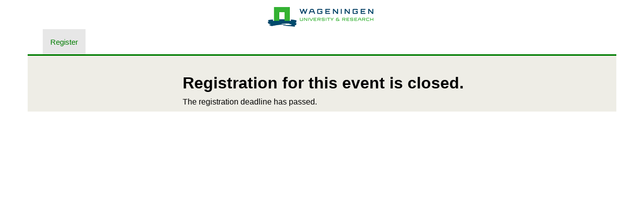

--- FILE ---
content_type: text/html; charset=utf-8
request_url: https://event.wur.nl/146456/subscribe
body_size: 2963
content:
<!DOCTYPE html>
<html lang="en"><head><meta charset="utf-8" /><meta http-equiv="X-UA-Compatible" content="IE=edge" /><meta name="viewport" content="width=device-width, initial-scale=1" /><title>4TU.Ethics Career day 2023 - Register</title>
<!-- Google Tag Manager -->
<script>
window.dataLayer = window.dataLayer || [];
</script>
<script>(function(w,d,s,l,i){w[l]=w[l]||[];w[l].push({'gtm.start':
new Date().getTime(),event:'gtm.js'});var f=d.getElementsByTagName(s)[0],
j=d.createElement(s),dl=l!='dataLayer'?'&l='+l:'';j.async=true;j.src=
'https://www.googletagmanager.com/gtm.js?id='+i+dl;f.parentNode.insertBefore(j,f);
})(window,document,'script','dataLayer','GTM-5HW5FCR');</script>
<!-- End Google Tag Manager -->
<link href="https://event.wur.nl/146456/subscribe" rel="canonical" /><link type="text/css" href="https://cdn1.aanmelder.nl/i/css/participant/css/participant-min.css?rev=f85a61a148" rel="stylesheet" /><link type="text/css" href="https://cdn1.aanmelder.nl/i/css/participant/css/global-navigation-min.css?rev=b04f4accf8" rel="stylesheet" /><link type="text/css" href="https://cdn1.aanmelder.nl/146456/css/1615553755d1008e20ed/3" rel="stylesheet" /><link type="text/css" href="https://cdn1.aanmelder.nl/i/frontend-vue3/apps/participant-widgets/dist/assets/participant-widgets.css?rev=5a2205148e" rel="stylesheet" /><style type="text/css">
:root {
}</style><link rel="icon" type="image/png" sizes="32x32" href="https://cdn.aanmelderusercontent.nl/146456/favicon?rev=bb45373aa883ee423205b226a7efae6b" /><script>var AanmeldHandler='SubscribeHandler';var AanmelderPageId='xb3e4f3172b8a8e55bf2e6e6722eb4163';var AanmelderCookieToken='';var AanmelderPageCreated='Sat Dec  6 15:05:26 2025';var AanmelderLanguage='en';var AanmelderTimeZone='Europe/Amsterdam';var AanmelderNewVisitor=false;var AanmelderSession='b710b37e9a2bfbb99b357664c7aca0a3';var AanmelderUpload='https://www.aanmelder.nl/146456/upload';var AanmelderDownload='https://cdn.aanmelderusercontent.nl/';var AanmelderResource='https://www.aanmelder.nl/i';var AanmelderMaxFileUpload=26214400;var AanmelderIncreaseMaxFileUpload='';var AanmelderImageOptions=0;var AanmelderDebug=false;var AanmelderContext=301;var AanmelderSocketFrameworks=['vue'];var AanmelderActivityId=146456;var AanmelderEventPath='https://event.wur.nl/146456';var AanmelderAdminPath='https://www.aanmelder.nl/146456/admin';var AanmelderSocketEndpoint='//ww-i-024b7968d012fa02f-1e1b986d.aanmelder.nl:443/';</script><script src="https://cdn1.aanmelder.nl/i/javascript/jquery-min.js?rev=42083ebe6a" id="AanmelderjQueryTag"></script><script>var language_data='{"UploadWidget_browse": "Browse...", "UploadWidget_cancel": "Cancel", "UploadWidget_completed": " (ready) ", "UploadWidget_delete": "Delete", "UploadWidget_not_found": "The file you uploaded has not been found on the server.", "UploadWidget_too_large": "The selected file is too big", "add_mark": "add marker", "avwarning": "The file that you uploaded contains the virus:\\n{name}\\nand it has therefor not been saved.", "cookies_disabled": "Your browser doesn\'t support cookies or you have disabled them. aanmelder.nl needs cookies so you can safely organize your event or register yourself. Please use another browser or enable cookies in your configuration.", "longpoll_reload": "Oops! Looks like we\'re out of sync...", "longpoll_reload_needed": "The page has expired and needs to be reloaded.", "longpoll_reload_now": "Reload this page", "remove_mark": "remove marker", "socketio_error": "We could not connect to the web server. Therefore this page or this form is probably not usable. Please contact the organizer. [socketio connection error]", "your_location": "Your location", "UploadWidget_error_uploading": "The uploaded file type is not supported."}';</script><meta property="og:title" content="4TU.Ethics Career day 2023 - Register" /><meta property="og:type" content="website" /><meta property="og:url" content="https://event.wur.nl/146456/subscribe" /><meta property="og:image" content="https://cdn.aanmelderusercontent.nl/146456/weblogo?rev=e7807f237dbcc85bf5308651d2b111e0" /><script src="https://cdn1.aanmelder.nl/i/javascript/aanmelder-min.js?rev=ed3f1bd323" defer="defer"></script><script>var sentryDsn='https://1ee4f58ca3d643aca9ae27efb916f857@sentry.aanmelder.nl/10';var sentryRelease='72e9a5ecc24ae22ba9204a92377c35531058621e';var sentryEnvironment='production';var sentrySampleRate=1.0;</script></head><body id="AanmelderCSS" class="participant topmenu" data-css-id="3"><div id="AanmelderBody"><div id="xb68f2d12f319b4eedc40" class="SubscribeBody ParticipantBody Body SDiv SElement JElement jtag"><section></section><section class="headersection"><div class="headercontainer"><div class="row"><div class="header"><div id="x50c3b6272a6fcf4f0c80" class="ParticipantHeader _BodyComponent SDiv SElement JElement jtag"><div class="header_banner"><a href="https://event.wur.nl/146456/subscribe" id="homelogolink"><img src="https://cdn.aanmelderusercontent.nl/146456/weblogo?rev=e7807f237dbcc85bf5308651d2b111e0" alt="4TU.Ethics Career day 2023" title="4TU.Ethics Career day 2023" class="img-responsive center-block" /></a></div></div></div></div><div class="row"><div class="nav-top"><div id="x09b1e768c22c6612b165" class="TopNav _BodyComponent SDiv SElement JElement jtag"><nav class="navbar-top"><div class="navbar-top-container"><div class="navbar-header"><button type="button" data-toggle="collapse" data-target="#nav-top-collapse" class="navbar-toggle pull-left collapsed" style="margin-left: 10px;" aria-label="Open/close navigation menu"><span class="icon-bar" aria-hidden="true"></span><span class="icon-bar" aria-hidden="true"></span><span class="icon-bar" aria-hidden="true"></span></button><div class="nav navbar-nav navbar-toggle pull-right navbar-text" style="margin-right: -5px;"><a href="https://event.wur.nl/146456/subscribe">Register</a></div><a href="https://event.wur.nl/146456/subscribe" class="navbar-brand"><img src="https://cdn.aanmelderusercontent.nl/146456/brandlogo?rev=e7807f237dbcc85bf5308651d2b111e0" alt="4TU.Ethics Career day 2023" class="img-responsive center-block Image jtag" title="4TU.Ethics Career day 2023" id="x2ce3ee3a856392ad3d91" /></a></div><div class="collapse navbar-collapse" id="nav-top-collapse"><ul class="nav navbar-nav"><li class="active register"><a href="https://event.wur.nl/146456/subscribe">Register</a></li></ul></div></div></nav></div></div></div></div></section><div class="container ribboncontainer"><div class="ribboncontainer" role="navigation"></div></div><section class="maincontentsection"><div class="maincontentcontainer" id="maincontentcontainer"><div class="row"><div id="xe4719e8525404c4cef89" class="SDiv SubscribeMain maincontent _BodyComponent Main group newsection ParticipantMain jtag SElement JElement"><div class="sidebar-left"><a href="https://event.wur.nl/146456/subscribe" class="nav-left-brand"><img src="https://cdn.aanmelderusercontent.nl/146456/brandlogo?rev=e7807f237dbcc85bf5308651d2b111e0" alt="4TU.Ethics Career day 2023" class="img-responsive center-block Image jtag" title="4TU.Ethics Career day 2023" id="x54094d23b1762a9361a9" /></a><ul class="nav-left"><li class="active register"><a href="https://event.wur.nl/146456/subscribe">Register</a></li></ul></div><div class="content"><div class="row"><div class="col-sm-12"><div id="xee5a61bed99ab1bd1999" class="wikicontent jtag"><div id="xaa1474c31b454e623e41" class="sid155071 SDiv FormCreator jtag SElement JElement"><div id="x9215b9f6fdf4f669fed0" class="subscribe_registration_closed jtag"><h2 class="part_header">Registration for this event is closed.</h2><p class="reason"><div id="deadline_closed"><p>The registration deadline has passed.</p></div></p></div></div><div itemscope="" itemtype="http://schema.org/BusinessEvent" class="hidden"><a href="https://event.wur.nl/146456/subscribe" itemprop="url"><h1 itemprop="name">4TU.Ethics Career day 2023</h1></a><img src="https://cdn.aanmelderusercontent.nl/146456/weblogo?rev=e7807f237dbcc85bf5308651d2b111e0" alt="4TU.Ethics Career day 2023" itemprop="image" /><span itemprop="description">Registration website for 4TU.Ethics Career day 2023</span><p itemtype="http://schema.org/Person" itemscope="" itemprop="performer"><span itemprop="name">4TU.Ethics Career day 2023</span><span itemprop="email">education@ethicsandtechnology.eu</span></p><p itemtype="http://schema.org/Person" itemscope="" itemprop="organizer"><span itemprop="name">4TU.Ethics Career day 2023</span><span itemprop="email">education@ethicsandtechnology.eu</span><span itemprop="url">https://event.wur.nl/146456/subscribe</span></p><p itemprop="startDate">2023-11-22</p><p itemprop="endDate">2023-11-22</p><p itemprop="eventAttendanceMode">OfflineEventAttendanceMode</p><p itemprop="eventStatus">EventScheduled</p><p itemtype="http://schema.org/Offer" itemscope="" itemprop="offers"><span itemprop="name">4TU.Ethics Career day 2023</span><a href="https://event.wur.nl/146456/subscribe" itemprop="url">4TU.Ethics Career day 2023</a><span itemprop="price">0.00</span><span itemprop="priceCurrency">EUR</span><span itemprop="availability">OnlineOnly</span><span itemprop="validFrom">2019-01-01T00:00:00Z</span></p><p itemprop="location" itemscope="" itemtype="http://schema.org/Place"><span itemprop="name">Wageningen University &amp; Research</span><a href="https://www.wur.nl" itemprop="url">Wageningen University &amp; Research</a><span itemprop="address">Droevendaalsesteeg 4 6708 PB Wageningen Netherlands</span></p></div></div></div></div></div><div class="sidebar-right"><div class="sidebar-content hidden"></div></div></div><div id="x5cb2904768fe9acf8a4d" class="overlay hidden jtag"></div></div></div></section><div class="container sitemapcontainer"></div><div class="footercontainer"><div class="row"><div><div id="x179b9f405b924abcbf89" class="Footer footer SDiv jtag SElement JElement _BodyComponent"></div></div></div></div></div></div><script type="application/javascript">window.AanmelderBodyLoaded=true;</script><script src="https://cdn1.aanmelder.nl/i/frontend-vue3/apps/participant-widgets/dist/assets/participant-widgets.js?rev=b13000a01a" type="module"></script>
<!-- Google Tag Manager (noscript) -->
<noscript><iframe src="https://www.googletagmanager.com/ns.html?id=GTM-5HW5FCR"
height="0" width="0" style="display:none;visibility:hidden"></iframe></noscript>
<!-- End Google Tag Manager (noscript) --></body></html>

--- FILE ---
content_type: text/css
request_url: https://cdn1.aanmelder.nl/146456/css/1615553755d1008e20ed/3
body_size: 1001
content:
body{background-color:#fff;color:#000;font-family:Verdana,Geneva,sans-serif;font-size:16px}h1{color:#007c00}h1,h2,h3,h4,h5{font-family:Verdana,Geneva,sans-serif}.h1,h1{font-size:37px}.h2,h2{font-size:32px}.h3,h3{font-size:26px}.h4,h4{font-size:19px}.h5,h5{font-size:15px}.h6,h6{font-size:13px}.nav-left li a:hover,.nav-left li.active a,.nav-left li.active a:hover,.navbar-top .navbar-nav li a:hover,.navbar-top .navbar-nav li.active a,.navbar-top .navbar-nav li.active a:hover,a,a:focus,a:hover{color:#007c00}.nav-left li a,.navbar-top .navbar-nav li a{color:#000}.well{background-color:#e0ded1}.btn-primary,.table-bordered,.table-bordered>tbody>tr>td,.table-bordered>tbody>tr>th,.table-bordered>tfoot>tr>td,.table-bordered>tfoot>tr>th,.table-bordered>thead>tr>td,.table-bordered>thead>tr>th{border-color:#007c00}.btn-primary{background-color:#007c00;color:#eeede6}.btn-primary.focus,.btn-primary:focus{background-color:#004900;border-color:#000;color:#eeede6}.btn-primary:hover{background-color:#004900;border-color:#003f00;color:#eeede6}.btn-primary.active,.btn-primary:active,.open>.dropdown-toggle.btn-primary{background-color:#004900;background-image:none;border-color:#003f00;color:#eeede6}.btn-primary.active.focus,.btn-primary.active:focus,.btn-primary.active:hover,.btn-primary:active.focus,.btn-primary:active:focus,.btn-primary:active:hover,.open>.dropdown-toggle.btn-primary.focus,.open>.dropdown-toggle.btn-primary:focus,.open>.dropdown-toggle.btn-primary:hover{background-color:#002500;border-color:#000;color:#eeede6}.btn-primary.disabled.focus,.btn-primary.disabled:focus,.btn-primary.disabled:hover,.btn-primary[disabled].focus,.btn-primary[disabled]:focus,.btn-primary[disabled]:hover,fieldset[disabled] .btn-primary.focus,fieldset[disabled] .btn-primary:focus,fieldset[disabled] .btn-primary:hover{background-color:#007c00;border-color:#007c00}.btn-default,.btn-primary .badge{background-color:#eeede6;color:#007c00}.btn-default{border-color:#007c00}.btn-default.focus,.btn-default:focus{background-color:#d9d7c8;border-color:#000;color:#007c00}.btn-default:hover{background-color:#d9d7c8;border-color:#003f00;color:#007c00}.btn-default.active,.btn-default:active,.open>.dropdown-toggle.btn-default{background-color:#d9d7c8;background-image:none;border-color:#003f00;color:#007c00}.btn-default.active.focus,.btn-default.active:focus,.btn-default.active:hover,.btn-default:active.focus,.btn-default:active:focus,.btn-default:active:hover,.open>.dropdown-toggle.btn-default.focus,.open>.dropdown-toggle.btn-default:focus,.open>.dropdown-toggle.btn-default:hover{background-color:#cbc8b2;border-color:#000;color:#007c00}.btn-default.disabled.focus,.btn-default.disabled:focus,.btn-default.disabled:hover,.btn-default[disabled].focus,.btn-default[disabled]:focus,.btn-default[disabled]:hover,fieldset[disabled] .btn-default.focus,fieldset[disabled] .btn-default:focus,fieldset[disabled] .btn-default:hover{background-color:#eeede6;border-color:#007c00}.btn-default .badge{background-color:#007c00;color:#eeede6}.sweet-alert{background-color:#eeede6}.sweet-alert,.sweet-alert button{border-radius:0}.sweet-alert button.confirm{background-color:#eeede6;border-color:#007c00;color:#007c00}.sweet-alert button.confirm.focus,.sweet-alert button.confirm:focus{background-color:#d9d7c8;border-color:#000;color:#007c00}.sweet-alert button.confirm:hover{background-color:#d9d7c8;border-color:#003f00;color:#007c00}.open>.dropdown-toggle.sweet-alert button.confirm,.sweet-alert button.confirm.active,.sweet-alert button.confirm:active{background-color:#d9d7c8;background-image:none;border-color:#003f00;color:#007c00}.open>.dropdown-toggle.sweet-alert button.confirm.focus,.open>.dropdown-toggle.sweet-alert button.confirm:focus,.open>.dropdown-toggle.sweet-alert button.confirm:hover,.sweet-alert button.confirm.active.focus,.sweet-alert button.confirm.active:focus,.sweet-alert button.confirm.active:hover,.sweet-alert button.confirm:active.focus,.sweet-alert button.confirm:active:focus,.sweet-alert button.confirm:active:hover{background-color:#cbc8b2;border-color:#000;color:#007c00}.sweet-alert button.confirm.disabled.focus,.sweet-alert button.confirm.disabled:focus,.sweet-alert button.confirm.disabled:hover,.sweet-alert button.confirm[disabled].focus,.sweet-alert button.confirm[disabled]:focus,.sweet-alert button.confirm[disabled]:hover,fieldset[disabled] .sweet-alert button.confirm.focus,fieldset[disabled] .sweet-alert button.confirm:focus,fieldset[disabled] .sweet-alert button.confirm:hover{background-color:#eeede6;border-color:#007c00}.sweet-alert button.confirm .badge{background-color:#007c00;color:#eeede6}.has-error .checkbox,.has-error .error-background,.has-error .radio,.has-error .rating,.has-error .upload,.has-error input,.has-error select,.has-error textarea,.has-error.error-background,input.has-error,select.has-error,textarea.has-error{background-color:#f93}.has-error .aanmelder-help-block,.has-error .checkbox,.has-error .checkbox-inline,.has-error .control-label,.has-error .radio,.has-error .radio-inline,.has-error.checkbox label,.has-error.checkbox-inline label,.has-error.radio label,.has-error.radio-inline label{color:#000}.scroll-inline{background-color:#eeede6}.classic .maincontent{background-color:#fff}.classic .content{background-color:#eeede6;border-color:#e6e6e6}.classic .headersection{background-color:#fff}.wide .headercontainer{background-color:#fff;border-bottom-color:#007c00}.wide .maincontentcontainer{background-color:#eeede6}@media (min-width:768px){.wide .content{border-left-color:#fff}}.non-responsive.wide .content{border-left-color:#fff}.topmenu .headercontainer{background-color:#fff;border-bottom-color:#007c00}.topmenu .maincontentcontainer{background-color:#eeede6}.topbar .headersection,.topmenu .nav-top,.topmenu.menu-affix .navbar-top{background-color:#fff}.select2-container--bootstrap .select2-results__option[aria-selected=true],.select2-container--bootstrap .select2-selection--single .select2-selection__rendered{color:#000}.select2-container--bootstrap .select2-results__option--highlighted[aria-selected]{background-color:#007c00;color:#eeede6}

--- FILE ---
content_type: text/plain; charset=UTF-8
request_url: https://ww-i-024b7968d012fa02f-1e1b986d.aanmelder.nl/socket.io/?page_id=xb3e4f3172b8a8e55bf2e6e6722eb4163&framework=vue&EIO=4&transport=polling&t=d8wt5b4n&sid=tiLi3RskQnXy6UtyAH7v
body_size: -79
content:
40{"sid":"i-ej2-HbXuhYqhhUAH7w"}

--- FILE ---
content_type: text/plain; charset=UTF-8
request_url: https://ww-i-024b7968d012fa02f-1e1b986d.aanmelder.nl/socket.io/?page_id=xb3e4f3172b8a8e55bf2e6e6722eb4163&framework=vue&EIO=4&transport=polling&t=d8wwq922&sid=tiLi3RskQnXy6UtyAH7v
body_size: -58
content:
42["resp","Aanmelder.LongPoll.showReloadDialog();\n"]

--- FILE ---
content_type: text/plain; charset=UTF-8
request_url: https://ww-i-024b7968d012fa02f-1e1b986d.aanmelder.nl/socket.io/?page_id=xb3e4f3172b8a8e55bf2e6e6722eb4163&framework=vue&EIO=4&transport=polling&t=d8waafv3
body_size: 8
content:
0{"sid":"tiLi3RskQnXy6UtyAH7v","upgrades":["websocket"],"pingTimeout":20000,"pingInterval":25000,"maxPayload":1000000}